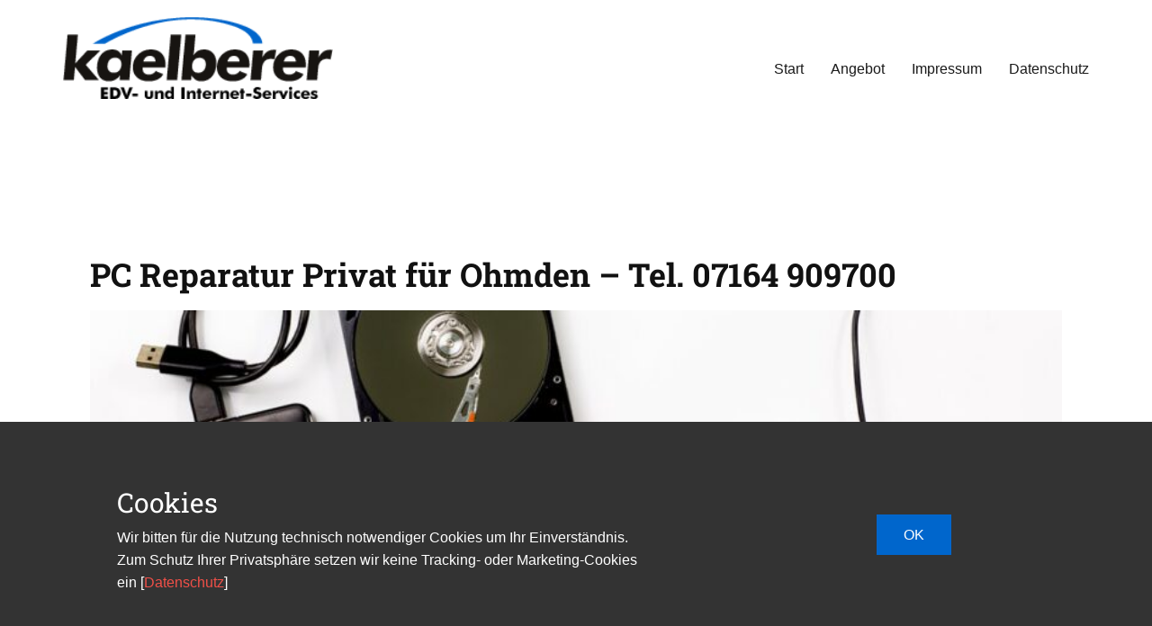

--- FILE ---
content_type: text/html; charset=UTF-8
request_url: https://www.kaelberer-online.de/services/privat/pc-reparatur-privat-ohmden/
body_size: 10329
content:
<!DOCTYPE html>
<html lang="de" class="no-js" style="font-size:16px">
<head>
    <meta charset="UTF-8">
    <meta name="viewport" content="width=device-width, initial-scale=1">
        <link rel="profile" href="http://gmpg.org/xfn/11">
            <script>(function(html){html.className = html.className.replace(/\bno-js\b/,'js')})(document.documentElement);</script>
<title>PC Reparatur Privat für Ohmden &#8211; Tel. 07164 909700 &#8211; services@kaelberer-online.de</title>
<meta name='robots' content='max-image-preview:large' />
	<style>img:is([sizes="auto" i], [sizes^="auto," i]) { contain-intrinsic-size: 3000px 1500px }</style>
	<link rel="alternate" type="application/rss+xml" title="services@kaelberer-online.de &raquo; Feed" href="https://www.kaelberer-online.de/services/feed/" />
<link rel="alternate" type="application/rss+xml" title="services@kaelberer-online.de &raquo; Kommentar-Feed" href="https://www.kaelberer-online.de/services/comments/feed/" />
    <meta property="og:title" content="PC Reparatur Privat für Ohmden - Tel. 07164 909700"/>
    <meta property="og:type" content="article"/>
    <meta property="og:url" content="https://www.kaelberer-online.de/services/privat/pc-reparatur-privat-ohmden/"/>
    <meta property="og:site_name" content="services@kaelberer-online.de"/>
    <meta property="og:description" content="Ihr EDV-Profi aus der Nähe: kaelberer services - unser Betrieb ist nur circa 1.2 Kilometer von Ihnen weg.Bei unserer Unternehmung ist Ihre Rechner-Fehlerbeseitigung in den allerbesten Händen! Darüber hinaus führen wir zuverlässig IT-Wartungen inklusive Virenentfernung an Ihrem PC durch. Unter Umständen brauchen Sie fachgemäße Kaufberatung, Datensicherung sowie Heimcomputer-Aufrüstung? Dann sind wir der perfekte"/>

<meta property="og:image" content="https://www.kaelberer-online.de/services/wp-content/uploads/2022/02/pc-reparatur-privat-ohmden.jpg">
<meta property="og:image:width" content="1080">
<meta property="og:image:height" content="300">
<script type="application/ld+json">{"@context":"http:\/\/schema.org","@type":"Organization","name":"services@kaelberer-online.de","sameAs":[],"url":"https:\/\/www.kaelberer-online.de\/services\/","logo":"https:\/\/www.kaelberer-online.de\/services\/wp-content\/themes\/kaelbererservices\/images\/kaelberer-logo1.png"}</script>
<script type="application/ld+json">{"@context":"http:\/\/schema.org","@type":"Article","mainEntityOfPage":{"@type":"WebPage","@id":"https:\/\/www.kaelberer-online.de\/services\/privat\/pc-reparatur-privat-ohmden\/"},"headline":"PC Reparatur Privat f\u00fcr Ohmden - Tel. 07164 909700","datePublished":"2022-03-17T13:48:30+0000","dateModified":"2022-03-17T13:48:30+0000","author":{"@type":"Person","name":"Ralf K\u00e4lberer"},"description":"Ihr EDV-Profi aus der N\u00e4he: kaelberer services - unser Betrieb ist nur circa 1.2 Kilometer von Ihnen weg.Bei unserer Unternehmung ist Ihre Rechner-Fehlerbeseitigung in den allerbesten H\u00e4nden! Dar\u00fcber hinaus f\u00fchren wir zuverl\u00e4ssig IT-Wartungen inklusive Virenentfernung an Ihrem PC durch. Unter Umst\u00e4nden brauchen Sie fachgem\u00e4\u00dfe Kaufberatung, Datensicherung sowie Heimcomputer-Aufr\u00fcstung? Dann sind wir der perfekte","image":{"@type":"ImageObject","url":"https:\/\/www.kaelberer-online.de\/services\/wp-content\/uploads\/2022\/02\/pc-reparatur-privat-ohmden.jpg","width":1080,"height":300},"publisher":{"@type":"Organization","name":"services@kaelberer-online.de","logo":{"@type":"ImageObject","url":"https:\/\/www.kaelberer-online.de\/services\/wp-content\/themes\/kaelbererservices\/images\/kaelberer-logo1.png","width":251,"height":76}}}</script>
<meta name="theme-color" content="#f15048">
<script type="text/javascript">
/* <![CDATA[ */
window._wpemojiSettings = {"baseUrl":"https:\/\/s.w.org\/images\/core\/emoji\/15.1.0\/72x72\/","ext":".png","svgUrl":"https:\/\/s.w.org\/images\/core\/emoji\/15.1.0\/svg\/","svgExt":".svg","source":{"concatemoji":"https:\/\/www.kaelberer-online.de\/services\/wp-includes\/js\/wp-emoji-release.min.js?ver=6.8.1"}};
/*! This file is auto-generated */
!function(i,n){var o,s,e;function c(e){try{var t={supportTests:e,timestamp:(new Date).valueOf()};sessionStorage.setItem(o,JSON.stringify(t))}catch(e){}}function p(e,t,n){e.clearRect(0,0,e.canvas.width,e.canvas.height),e.fillText(t,0,0);var t=new Uint32Array(e.getImageData(0,0,e.canvas.width,e.canvas.height).data),r=(e.clearRect(0,0,e.canvas.width,e.canvas.height),e.fillText(n,0,0),new Uint32Array(e.getImageData(0,0,e.canvas.width,e.canvas.height).data));return t.every(function(e,t){return e===r[t]})}function u(e,t,n){switch(t){case"flag":return n(e,"\ud83c\udff3\ufe0f\u200d\u26a7\ufe0f","\ud83c\udff3\ufe0f\u200b\u26a7\ufe0f")?!1:!n(e,"\ud83c\uddfa\ud83c\uddf3","\ud83c\uddfa\u200b\ud83c\uddf3")&&!n(e,"\ud83c\udff4\udb40\udc67\udb40\udc62\udb40\udc65\udb40\udc6e\udb40\udc67\udb40\udc7f","\ud83c\udff4\u200b\udb40\udc67\u200b\udb40\udc62\u200b\udb40\udc65\u200b\udb40\udc6e\u200b\udb40\udc67\u200b\udb40\udc7f");case"emoji":return!n(e,"\ud83d\udc26\u200d\ud83d\udd25","\ud83d\udc26\u200b\ud83d\udd25")}return!1}function f(e,t,n){var r="undefined"!=typeof WorkerGlobalScope&&self instanceof WorkerGlobalScope?new OffscreenCanvas(300,150):i.createElement("canvas"),a=r.getContext("2d",{willReadFrequently:!0}),o=(a.textBaseline="top",a.font="600 32px Arial",{});return e.forEach(function(e){o[e]=t(a,e,n)}),o}function t(e){var t=i.createElement("script");t.src=e,t.defer=!0,i.head.appendChild(t)}"undefined"!=typeof Promise&&(o="wpEmojiSettingsSupports",s=["flag","emoji"],n.supports={everything:!0,everythingExceptFlag:!0},e=new Promise(function(e){i.addEventListener("DOMContentLoaded",e,{once:!0})}),new Promise(function(t){var n=function(){try{var e=JSON.parse(sessionStorage.getItem(o));if("object"==typeof e&&"number"==typeof e.timestamp&&(new Date).valueOf()<e.timestamp+604800&&"object"==typeof e.supportTests)return e.supportTests}catch(e){}return null}();if(!n){if("undefined"!=typeof Worker&&"undefined"!=typeof OffscreenCanvas&&"undefined"!=typeof URL&&URL.createObjectURL&&"undefined"!=typeof Blob)try{var e="postMessage("+f.toString()+"("+[JSON.stringify(s),u.toString(),p.toString()].join(",")+"));",r=new Blob([e],{type:"text/javascript"}),a=new Worker(URL.createObjectURL(r),{name:"wpTestEmojiSupports"});return void(a.onmessage=function(e){c(n=e.data),a.terminate(),t(n)})}catch(e){}c(n=f(s,u,p))}t(n)}).then(function(e){for(var t in e)n.supports[t]=e[t],n.supports.everything=n.supports.everything&&n.supports[t],"flag"!==t&&(n.supports.everythingExceptFlag=n.supports.everythingExceptFlag&&n.supports[t]);n.supports.everythingExceptFlag=n.supports.everythingExceptFlag&&!n.supports.flag,n.DOMReady=!1,n.readyCallback=function(){n.DOMReady=!0}}).then(function(){return e}).then(function(){var e;n.supports.everything||(n.readyCallback(),(e=n.source||{}).concatemoji?t(e.concatemoji):e.wpemoji&&e.twemoji&&(t(e.twemoji),t(e.wpemoji)))}))}((window,document),window._wpemojiSettings);
/* ]]> */
</script>
<style id='wp-emoji-styles-inline-css' type='text/css'>

	img.wp-smiley, img.emoji {
		display: inline !important;
		border: none !important;
		box-shadow: none !important;
		height: 1em !important;
		width: 1em !important;
		margin: 0 0.07em !important;
		vertical-align: -0.1em !important;
		background: none !important;
		padding: 0 !important;
	}
</style>
<link rel='stylesheet' id='wp-block-library-css' href='https://www.kaelberer-online.de/services/wp-includes/css/dist/block-library/style.min.css?ver=6.8.1' type='text/css' media='all' />
<style id='classic-theme-styles-inline-css' type='text/css'>
/*! This file is auto-generated */
.wp-block-button__link{color:#fff;background-color:#32373c;border-radius:9999px;box-shadow:none;text-decoration:none;padding:calc(.667em + 2px) calc(1.333em + 2px);font-size:1.125em}.wp-block-file__button{background:#32373c;color:#fff;text-decoration:none}
</style>
<style id='global-styles-inline-css' type='text/css'>
:root{--wp--preset--aspect-ratio--square: 1;--wp--preset--aspect-ratio--4-3: 4/3;--wp--preset--aspect-ratio--3-4: 3/4;--wp--preset--aspect-ratio--3-2: 3/2;--wp--preset--aspect-ratio--2-3: 2/3;--wp--preset--aspect-ratio--16-9: 16/9;--wp--preset--aspect-ratio--9-16: 9/16;--wp--preset--color--black: #000000;--wp--preset--color--cyan-bluish-gray: #abb8c3;--wp--preset--color--white: #ffffff;--wp--preset--color--pale-pink: #f78da7;--wp--preset--color--vivid-red: #cf2e2e;--wp--preset--color--luminous-vivid-orange: #ff6900;--wp--preset--color--luminous-vivid-amber: #fcb900;--wp--preset--color--light-green-cyan: #7bdcb5;--wp--preset--color--vivid-green-cyan: #00d084;--wp--preset--color--pale-cyan-blue: #8ed1fc;--wp--preset--color--vivid-cyan-blue: #0693e3;--wp--preset--color--vivid-purple: #9b51e0;--wp--preset--gradient--vivid-cyan-blue-to-vivid-purple: linear-gradient(135deg,rgba(6,147,227,1) 0%,rgb(155,81,224) 100%);--wp--preset--gradient--light-green-cyan-to-vivid-green-cyan: linear-gradient(135deg,rgb(122,220,180) 0%,rgb(0,208,130) 100%);--wp--preset--gradient--luminous-vivid-amber-to-luminous-vivid-orange: linear-gradient(135deg,rgba(252,185,0,1) 0%,rgba(255,105,0,1) 100%);--wp--preset--gradient--luminous-vivid-orange-to-vivid-red: linear-gradient(135deg,rgba(255,105,0,1) 0%,rgb(207,46,46) 100%);--wp--preset--gradient--very-light-gray-to-cyan-bluish-gray: linear-gradient(135deg,rgb(238,238,238) 0%,rgb(169,184,195) 100%);--wp--preset--gradient--cool-to-warm-spectrum: linear-gradient(135deg,rgb(74,234,220) 0%,rgb(151,120,209) 20%,rgb(207,42,186) 40%,rgb(238,44,130) 60%,rgb(251,105,98) 80%,rgb(254,248,76) 100%);--wp--preset--gradient--blush-light-purple: linear-gradient(135deg,rgb(255,206,236) 0%,rgb(152,150,240) 100%);--wp--preset--gradient--blush-bordeaux: linear-gradient(135deg,rgb(254,205,165) 0%,rgb(254,45,45) 50%,rgb(107,0,62) 100%);--wp--preset--gradient--luminous-dusk: linear-gradient(135deg,rgb(255,203,112) 0%,rgb(199,81,192) 50%,rgb(65,88,208) 100%);--wp--preset--gradient--pale-ocean: linear-gradient(135deg,rgb(255,245,203) 0%,rgb(182,227,212) 50%,rgb(51,167,181) 100%);--wp--preset--gradient--electric-grass: linear-gradient(135deg,rgb(202,248,128) 0%,rgb(113,206,126) 100%);--wp--preset--gradient--midnight: linear-gradient(135deg,rgb(2,3,129) 0%,rgb(40,116,252) 100%);--wp--preset--font-size--small: 13px;--wp--preset--font-size--medium: 20px;--wp--preset--font-size--large: 36px;--wp--preset--font-size--x-large: 42px;--wp--preset--spacing--20: 0.44rem;--wp--preset--spacing--30: 0.67rem;--wp--preset--spacing--40: 1rem;--wp--preset--spacing--50: 1.5rem;--wp--preset--spacing--60: 2.25rem;--wp--preset--spacing--70: 3.38rem;--wp--preset--spacing--80: 5.06rem;--wp--preset--shadow--natural: 6px 6px 9px rgba(0, 0, 0, 0.2);--wp--preset--shadow--deep: 12px 12px 50px rgba(0, 0, 0, 0.4);--wp--preset--shadow--sharp: 6px 6px 0px rgba(0, 0, 0, 0.2);--wp--preset--shadow--outlined: 6px 6px 0px -3px rgba(255, 255, 255, 1), 6px 6px rgba(0, 0, 0, 1);--wp--preset--shadow--crisp: 6px 6px 0px rgba(0, 0, 0, 1);}:where(.is-layout-flex){gap: 0.5em;}:where(.is-layout-grid){gap: 0.5em;}body .is-layout-flex{display: flex;}.is-layout-flex{flex-wrap: wrap;align-items: center;}.is-layout-flex > :is(*, div){margin: 0;}body .is-layout-grid{display: grid;}.is-layout-grid > :is(*, div){margin: 0;}:where(.wp-block-columns.is-layout-flex){gap: 2em;}:where(.wp-block-columns.is-layout-grid){gap: 2em;}:where(.wp-block-post-template.is-layout-flex){gap: 1.25em;}:where(.wp-block-post-template.is-layout-grid){gap: 1.25em;}.has-black-color{color: var(--wp--preset--color--black) !important;}.has-cyan-bluish-gray-color{color: var(--wp--preset--color--cyan-bluish-gray) !important;}.has-white-color{color: var(--wp--preset--color--white) !important;}.has-pale-pink-color{color: var(--wp--preset--color--pale-pink) !important;}.has-vivid-red-color{color: var(--wp--preset--color--vivid-red) !important;}.has-luminous-vivid-orange-color{color: var(--wp--preset--color--luminous-vivid-orange) !important;}.has-luminous-vivid-amber-color{color: var(--wp--preset--color--luminous-vivid-amber) !important;}.has-light-green-cyan-color{color: var(--wp--preset--color--light-green-cyan) !important;}.has-vivid-green-cyan-color{color: var(--wp--preset--color--vivid-green-cyan) !important;}.has-pale-cyan-blue-color{color: var(--wp--preset--color--pale-cyan-blue) !important;}.has-vivid-cyan-blue-color{color: var(--wp--preset--color--vivid-cyan-blue) !important;}.has-vivid-purple-color{color: var(--wp--preset--color--vivid-purple) !important;}.has-black-background-color{background-color: var(--wp--preset--color--black) !important;}.has-cyan-bluish-gray-background-color{background-color: var(--wp--preset--color--cyan-bluish-gray) !important;}.has-white-background-color{background-color: var(--wp--preset--color--white) !important;}.has-pale-pink-background-color{background-color: var(--wp--preset--color--pale-pink) !important;}.has-vivid-red-background-color{background-color: var(--wp--preset--color--vivid-red) !important;}.has-luminous-vivid-orange-background-color{background-color: var(--wp--preset--color--luminous-vivid-orange) !important;}.has-luminous-vivid-amber-background-color{background-color: var(--wp--preset--color--luminous-vivid-amber) !important;}.has-light-green-cyan-background-color{background-color: var(--wp--preset--color--light-green-cyan) !important;}.has-vivid-green-cyan-background-color{background-color: var(--wp--preset--color--vivid-green-cyan) !important;}.has-pale-cyan-blue-background-color{background-color: var(--wp--preset--color--pale-cyan-blue) !important;}.has-vivid-cyan-blue-background-color{background-color: var(--wp--preset--color--vivid-cyan-blue) !important;}.has-vivid-purple-background-color{background-color: var(--wp--preset--color--vivid-purple) !important;}.has-black-border-color{border-color: var(--wp--preset--color--black) !important;}.has-cyan-bluish-gray-border-color{border-color: var(--wp--preset--color--cyan-bluish-gray) !important;}.has-white-border-color{border-color: var(--wp--preset--color--white) !important;}.has-pale-pink-border-color{border-color: var(--wp--preset--color--pale-pink) !important;}.has-vivid-red-border-color{border-color: var(--wp--preset--color--vivid-red) !important;}.has-luminous-vivid-orange-border-color{border-color: var(--wp--preset--color--luminous-vivid-orange) !important;}.has-luminous-vivid-amber-border-color{border-color: var(--wp--preset--color--luminous-vivid-amber) !important;}.has-light-green-cyan-border-color{border-color: var(--wp--preset--color--light-green-cyan) !important;}.has-vivid-green-cyan-border-color{border-color: var(--wp--preset--color--vivid-green-cyan) !important;}.has-pale-cyan-blue-border-color{border-color: var(--wp--preset--color--pale-cyan-blue) !important;}.has-vivid-cyan-blue-border-color{border-color: var(--wp--preset--color--vivid-cyan-blue) !important;}.has-vivid-purple-border-color{border-color: var(--wp--preset--color--vivid-purple) !important;}.has-vivid-cyan-blue-to-vivid-purple-gradient-background{background: var(--wp--preset--gradient--vivid-cyan-blue-to-vivid-purple) !important;}.has-light-green-cyan-to-vivid-green-cyan-gradient-background{background: var(--wp--preset--gradient--light-green-cyan-to-vivid-green-cyan) !important;}.has-luminous-vivid-amber-to-luminous-vivid-orange-gradient-background{background: var(--wp--preset--gradient--luminous-vivid-amber-to-luminous-vivid-orange) !important;}.has-luminous-vivid-orange-to-vivid-red-gradient-background{background: var(--wp--preset--gradient--luminous-vivid-orange-to-vivid-red) !important;}.has-very-light-gray-to-cyan-bluish-gray-gradient-background{background: var(--wp--preset--gradient--very-light-gray-to-cyan-bluish-gray) !important;}.has-cool-to-warm-spectrum-gradient-background{background: var(--wp--preset--gradient--cool-to-warm-spectrum) !important;}.has-blush-light-purple-gradient-background{background: var(--wp--preset--gradient--blush-light-purple) !important;}.has-blush-bordeaux-gradient-background{background: var(--wp--preset--gradient--blush-bordeaux) !important;}.has-luminous-dusk-gradient-background{background: var(--wp--preset--gradient--luminous-dusk) !important;}.has-pale-ocean-gradient-background{background: var(--wp--preset--gradient--pale-ocean) !important;}.has-electric-grass-gradient-background{background: var(--wp--preset--gradient--electric-grass) !important;}.has-midnight-gradient-background{background: var(--wp--preset--gradient--midnight) !important;}.has-small-font-size{font-size: var(--wp--preset--font-size--small) !important;}.has-medium-font-size{font-size: var(--wp--preset--font-size--medium) !important;}.has-large-font-size{font-size: var(--wp--preset--font-size--large) !important;}.has-x-large-font-size{font-size: var(--wp--preset--font-size--x-large) !important;}
:where(.wp-block-post-template.is-layout-flex){gap: 1.25em;}:where(.wp-block-post-template.is-layout-grid){gap: 1.25em;}
:where(.wp-block-columns.is-layout-flex){gap: 2em;}:where(.wp-block-columns.is-layout-grid){gap: 2em;}
:root :where(.wp-block-pullquote){font-size: 1.5em;line-height: 1.6;}
</style>
<link rel='stylesheet' id='arpw-style-css' href='https://www.kaelberer-online.de/services/wp-content/plugins/advanced-random-posts-widget/assets/css/arpw-frontend.css?ver=6.8.1' type='text/css' media='all' />
<link rel='stylesheet' id='theme-style-css' href='https://www.kaelberer-online.de/services/wp-content/themes/kaelbererservices/style.css?ver=2.0' type='text/css' media='all' />
<link rel='stylesheet' id='theme-media-css' href='https://www.kaelberer-online.de/services/wp-content/themes/kaelbererservices/css/media.css?ver=2.0' type='text/css' media='all' />
<script type="text/javascript" src="https://www.kaelberer-online.de/services/wp-includes/js/jquery/jquery.min.js?ver=3.7.1" id="jquery-core-js"></script>
<script type="text/javascript" src="https://www.kaelberer-online.de/services/wp-includes/js/jquery/jquery-migrate.min.js?ver=3.4.1" id="jquery-migrate-js"></script>
<script type="text/javascript" src="https://www.kaelberer-online.de/services/wp-content/themes/kaelbererservices/js/script.js?ver=2.0" id="theme-script-js"></script>
<link rel="https://api.w.org/" href="https://www.kaelberer-online.de/services/wp-json/" /><link rel="alternate" title="JSON" type="application/json" href="https://www.kaelberer-online.de/services/wp-json/wp/v2/pages/887" /><link rel="EditURI" type="application/rsd+xml" title="RSD" href="https://www.kaelberer-online.de/services/xmlrpc.php?rsd" />
<meta name="generator" content="WordPress 6.8.1" />
<link rel="canonical" href="https://www.kaelberer-online.de/services/privat/pc-reparatur-privat-ohmden/" />
<link rel='shortlink' href='https://www.kaelberer-online.de/services/?p=887' />
<link rel="alternate" title="oEmbed (JSON)" type="application/json+oembed" href="https://www.kaelberer-online.de/services/wp-json/oembed/1.0/embed?url=https%3A%2F%2Fwww.kaelberer-online.de%2Fservices%2Fprivat%2Fpc-reparatur-privat-ohmden%2F" />
<link rel="alternate" title="oEmbed (XML)" type="text/xml+oembed" href="https://www.kaelberer-online.de/services/wp-json/oembed/1.0/embed?url=https%3A%2F%2Fwww.kaelberer-online.de%2Fservices%2Fprivat%2Fpc-reparatur-privat-ohmden%2F&#038;format=xml" />
<style>
</style>
<meta name="description" content="Hardware, Software, Netzwerk, E-Mail, Datensicherung, Monitoring, Websites, Onlineshops, BigBlueButton, Moodle">
<meta name="keywords" content="IT-Services vor Ort, Fernwartung oder Telefonsupport zu vielen Themen in der IT wie z.B. Hardware, Software, Netzwerk, E-Mail, Datensicherung, Monitoring, Websites, Onlineshops, BigBlueButton, Moodle u.v.a.m">
<!-- header styles -->

<link rel="stylesheet" href="https://www.kaelberer-online.de/services/wp-content/themes/kaelbererservices/css/fonts.css" media="screen" type="text/css" />
   
<style>.u-header {
  background-image: none;
}
.u-header .u-sheet-1 {
  min-height: 196px;
}
.u-header .u-image-1 {
  width: 300px;
  height: 91px;
  margin: 19px auto 0 0;
}
.u-header .u-logo-image-1 {
  width: 100%;
  height: 100%;
}
.u-header .u-menu-1 {
  margin: -51px 0 32px auto;
}
.u-header .u-nav-1 {
  font-size: 1rem;
  letter-spacing: 0px;
}
.u-block-924a-32 {
  font-size: 1rem;
  letter-spacing: 0px;
}
.u-header .u-nav-2 {
  font-size: 1rem;
  letter-spacing: 0px;
}
.u-block-924a-33 {
  font-size: 1rem;
  letter-spacing: 0px;
}
@media (max-width: 1199px) {
  .u-header .u-menu-1 {
    width: auto;
  }
}</style>
<!-- post styles -->

<style>.u-section-1 .u-sheet-1 {
  min-height: 816px;
}
.u-section-1 .u-post-details-1 {
  min-height: 696px;
  margin: 60px auto 60px 0;
}
.u-section-1 .u-container-layout-1 {
  padding: 30px;
}
.u-section-1 .u-text-1 {
  font-weight: 700;
  margin: 0;
}
.u-section-1 .u-image-1 {
  height: 300px;
  margin-top: 20px;
  margin-bottom: 0;
  margin-left: 0;
  width: 1080px;
  animation-duration: 1000ms;
}
.u-section-1 .u-text-2 {
  margin: 20px 0 0;
}
@media (max-width: 1199px) {
  .u-section-1 .u-post-details-1 {
    margin-right: initial;
    margin-left: initial;
  }
  .u-section-1 .u-image-1 {
    height: 244px;
    width: 880px;
  }
}
@media (max-width: 991px) {
  .u-section-1 .u-sheet-1 {
    min-height: 738px;
  }
  .u-section-1 .u-post-details-1 {
    margin-top: 21px;
    margin-bottom: 21px;
    margin-right: initial;
    margin-left: initial;
  }
  .u-section-1 .u-image-1 {
    height: 408px;
    width: 660px;
  }
}
@media (max-width: 767px) {
  .u-section-1 .u-sheet-1 {
    min-height: 709px;
  }
  .u-section-1 .u-post-details-1 {
    margin-top: -13px;
    margin-bottom: -13px;
    margin-right: initial;
    margin-left: initial;
  }
  .u-section-1 .u-container-layout-1 {
    padding-left: 10px;
    padding-right: 10px;
  }
  .u-section-1 .u-image-1 {
    height: 379px;
    width: 520px;
  }
}
@media (max-width: 575px) {
  .u-section-1 .u-sheet-1 {
    min-height: 613px;
  }
  .u-section-1 .u-post-details-1 {
    margin-top: -61px;
    margin-bottom: -61px;
    margin-right: initial;
    margin-left: initial;
  }
  .u-section-1 .u-image-1 {
    height: 245px;
    width: 320px;
  }
}
</style>
<!-- footer styles -->

<style>.u-footer {
  background-image: none;
}
.u-footer .u-sheet-1 {
  min-height: 411px;
}
.u-footer .u-text-1 {
  width: 417px;
  margin: 49px auto 0;
}
.u-footer .u-btn-1 {
  background-image: none;
  padding: 0;
}
.u-footer .u-btn-2 {
  background-image: none;
  padding: 0;
}
.u-footer .u-btn-3 {
  background-image: none;
  padding: 0;
}
.u-footer .u-btn-4 {
  background-image: none;
  padding: 0;
}
.u-footer .u-position-1 {
  min-height: 250px;
  margin-bottom: 60px;
  margin-top: 28px;
}
.u-footer .u-text-2 {
  font-size: 1.125rem;
  line-height: 2;
  font-weight: 700;
}
.u-footer .u-text-3 {
  font-size: 0.875rem;
  line-height: 2;
}
@media (max-width: 1199px) {
  .u-footer .u-position-1 {
    height: auto;
  }
}
@media (max-width: 575px) {
  .u-footer .u-text-1 {
    width: 340px;
  }
}</style>
<script>
    if (!document.querySelector("meta[name='viewport")) {
        var vpMeta = document.createElement('meta');
        vpMeta.name = "viewport";
        vpMeta.content = "width=device-width, initial-scale=1.0";
        document.getElementsByTagName('head')[0].appendChild(vpMeta);
    }
</script>    
    
    
</head>

<body class="wp-singular page-template-default page page-id-887 page-child parent-pageid-486 wp-theme-kaelbererservices no-sidebar u-body"style="" >
<div id="page" class="site">
    <a class="skip-link screen-reader-text" href="#content">Skip to content</a>
        <header class="u-clearfix u-header u-sticky u-white u-header" id="sec-61a4">
  <div class="u-clearfix u-sheet u-sheet-1">
    <a href="/" class="u-image u-logo u-image-1 custom-logo-link" data-image-width="251" data-image-height="76" title="besticken.herrenhemden.de">
      <img src="https://www.kaelberer-online.de/services/wp-content/themes/kaelbererservices/images/kaelberer-logo1.png" class="u-logo-image u-logo-image-1" data-image-width="300">
    </a>
    <nav class="u-menu u-menu-dropdown u-menu-1" data-responsive-from="MD">
      <div class="menu-collapse" style="font-size: 1rem; letter-spacing: 0px;">
        <a class="u-button-style u-custom-left-right-menu-spacing u-custom-padding-bottom u-custom-top-bottom-menu-spacing u-nav-link u-text-active-palette-1-base u-text-hover-palette-2-base" href="#">
          <svg><use xmlns:xlink="http://www.w3.org/1999/xlink" xlink:href="#menu-hamburger"></use></svg>
          <svg version="1.1" xmlns="http://www.w3.org/2000/svg" xmlns:xlink="http://www.w3.org/1999/xlink"><defs><symbol id="menu-hamburger" viewBox="0 0 16 16" style="width: 16px; height: 16px;"><rect y="1" width="16" height="2"></rect><rect y="7" width="16" height="2"></rect><rect y="13" width="16" height="2"></rect>
</symbol>
</defs></svg>
        </a>
      </div>
      <div class="u-custom-menu u-nav-container">
        <ul id="menu-menu-1" class="u-nav u-spacing-30 u-unstyled u-nav-1"><li id="menu-item-46" class="menu-item menu-item-type-post_type menu-item-object-page menu-item-home menu-item-46 u-nav-item"><a href="https://www.kaelberer-online.de/services/" class="u-border-2 u-border-active-palette-1-base u-border-hover-palette-1-base u-border-no-left u-border-no-right u-border-no-top u-button-style u-nav-link u-text-active-palette-1-base u-text-grey-90 u-text-hover-grey-90" style="padding: 10px 0px;">Start</a></li><li id="menu-item-47" class="menu-item menu-item-type-post_type menu-item-object-page menu-item-47 u-nav-item"><a href="https://www.kaelberer-online.de/services/angebot/" class="u-border-2 u-border-active-palette-1-base u-border-hover-palette-1-base u-border-no-left u-border-no-right u-border-no-top u-button-style u-nav-link u-text-active-palette-1-base u-text-grey-90 u-text-hover-grey-90" style="padding: 10px 0px;">Angebot</a></li><li id="menu-item-48" class="menu-item menu-item-type-custom menu-item-object-custom menu-item-48 u-nav-item"><a href="https://kaelberer-online.de/impressum/" class="u-border-2 u-border-active-palette-1-base u-border-hover-palette-1-base u-border-no-left u-border-no-right u-border-no-top u-button-style u-nav-link u-text-active-palette-1-base u-text-grey-90 u-text-hover-grey-90" style="padding: 10px 0px;">Impressum</a></li><li id="menu-item-49" class="menu-item menu-item-type-custom menu-item-object-custom menu-item-49 u-nav-item"><a href="https://kaelberer-online.de/datenschutz/" class="u-border-2 u-border-active-palette-1-base u-border-hover-palette-1-base u-border-no-left u-border-no-right u-border-no-top u-button-style u-nav-link u-text-active-palette-1-base u-text-grey-90 u-text-hover-grey-90" style="padding: 10px 0px;">Datenschutz</a></li>
</ul>
      </div>
      <div class="u-custom-menu u-nav-container-collapse">
        <div class="u-black u-container-style u-inner-container-layout u-opacity u-opacity-95 u-sidenav">
          <div class="u-inner-container-layout u-sidenav-overflow">
            <div class="u-menu-close"></div>
            <ul id="menu-menu-2" class="u-align-center u-nav u-popupmenu-items u-unstyled u-nav-2"><li class="menu-item menu-item-type-post_type menu-item-object-page menu-item-home menu-item-46 u-nav-item"><a href="https://www.kaelberer-online.de/services/" class="u-button-style u-nav-link" style="padding: 10px 0px;">Start</a></li><li class="menu-item menu-item-type-post_type menu-item-object-page menu-item-47 u-nav-item"><a href="https://www.kaelberer-online.de/services/angebot/" class="u-button-style u-nav-link" style="padding: 10px 0px;">Angebot</a></li><li class="menu-item menu-item-type-custom menu-item-object-custom menu-item-48 u-nav-item"><a href="https://kaelberer-online.de/impressum/" class="u-button-style u-nav-link" style="padding: 10px 0px;">Impressum</a></li><li class="menu-item menu-item-type-custom menu-item-object-custom menu-item-49 u-nav-item"><a href="https://kaelberer-online.de/datenschutz/" class="u-button-style u-nav-link" style="padding: 10px 0px;">Datenschutz</a></li>
</ul>
          </div>
        </div>
        <div class="u-black u-menu-overlay u-opacity u-opacity-70"></div>
      </div>
    </nav>  </div>
</header>
    
        <div id="content">
<div class="u-page-root"><section class="u-align-center u-clearfix u-section-1" id="sec-b850">
  <div class="u-clearfix u-sheet u-valign-middle u-sheet-1"><!--post_details--><!--post_details_options_json--><!--{"source":""}--><!--/post_details_options_json--><!--blog_post-->
    <div class="u-align-left u-container-style u-expanded-width u-post-details u-post-details-1">
      <div class="u-container-layout u-valign-top u-container-layout-1"><!--blog_post_header-->
        <h2 class="u-blog-control u-text u-text-1">
          PC Reparatur Privat für Ohmden &#8211; Tel. 07164 909700        </h2><!--/blog_post_header--><!--blog_post_image-->
        <img width="1080" height="300" src="https://www.kaelberer-online.de/services/wp-content/uploads/2022/02/pc-reparatur-privat-ohmden.jpg" class="u-blog-control u-image u-image-default u-preserve-proportions u-image-1 wp-post-image" alt="" decoding="async" fetchpriority="high" srcset="https://www.kaelberer-online.de/services/wp-content/uploads/2022/02/pc-reparatur-privat-ohmden.jpg 1080w, https://www.kaelberer-online.de/services/wp-content/uploads/2022/02/pc-reparatur-privat-ohmden-800x222.jpg 800w, https://www.kaelberer-online.de/services/wp-content/uploads/2022/02/pc-reparatur-privat-ohmden-300x83.jpg 300w, https://www.kaelberer-online.de/services/wp-content/uploads/2022/02/pc-reparatur-privat-ohmden-1024x284.jpg 1024w, https://www.kaelberer-online.de/services/wp-content/uploads/2022/02/pc-reparatur-privat-ohmden-768x213.jpg 768w" sizes="(max-width: 709px) 85vw, (max-width: 909px) 67vw, (max-width: 1362px) 62vw, 840px" /><!--/blog_post_image--><!--blog_post_content-->
        <div class="u-blog-control u-post-content u-text u-text-2"><h2>Ihr EDV-Profi aus der Nähe: <span style="color: #4F81BD;"><strong>kaelberer services</strong></span> &#8211; unser Betrieb ist nur circa 1.2 Kilometer von Ihnen weg.</h2>
<p>Bei unserer Unternehmung ist Ihre Rechner-Fehlerbeseitigung in den allerbesten Händen! Darüber hinaus führen wir zuverlässig IT-Wartungen inklusive Virenentfernung an Ihrem PC durch. Unter Umständen brauchen Sie fachgemäße Kaufberatung, Datensicherung sowie Heimcomputer-Aufrüstung? Dann sind wir der perfekte Partner!</p>
<h2>Wir von <span style="color: #4F81BD;"><strong>kaelberer services</strong></span> in Zell u. A. legen besonderen Wert auf persönlichen PC-Service für unsere Privatkunden.</h2>
<p>Nehmen Sie mit uns Kontakt auf unter Telefon 07164 909700 und fordern Sie unsere PC-Unterstützung an. Dieses Angebot gilt sowohl in unseren Räumlichkeiten als auch via Fernwartung oder vor Ort bei Ihnen in Ohmden. Wir sind Ihre fachkundige Heimcomputer- Betreuung Ihr EDV-Fachmann</p>
<h3>Unsere Serviceleistungen auf einen Blick:</h3>
<ul>
<li>Reparatur und Reparatur von Computern, Laptops</li>
<li><span style="color: #4F81BD;"><strong>kaelberer services</strong></span> steht Ihnen in jeder Situation rund um Personal Computer sowie Notebook mit bestem Know How zur Seite.</li>
<li>Kompetente Abwicklung rund um Personalcomputer und Datensicherung</li>
<li>Virenentfernung, Virenschutz wie auch professionelle Datensicherung</li>
<li>Es kommt öfter vor, als gedacht: ein unachtsamer Moment – falsche Taste gedrückt und Daten sind gelöscht.</li>
<li>Aufrüstung von Personal Computer sowie Laptop</li>
</ul>
<p><strong><span style="color: #FF0000;">Weitere Leistungen auf Anfrage Telefon: 07164 909700</span></strong></p>
<h2>Inbetriebnahme von Komponennten oder Software</h2>
<p>In unserer schnelllebigen Umgebung gibt es dauerhaft Änderungen. Die Anschaffung eines neuen PCs, Druckers, Scanners oder einer Fritz box kann für den Laien sehr fordernd sein. Sie haben weder Zeit noch Wissen, wie neue Softwareprogramme genutzt werden? Dann unterstützen wir Sie natürlich dabei. Selbstverständlich zählt die Geräte- wie auch Softwareinstallation zu unseren Aufgaben.</p>
<p>Personalcomputer wie auch Notebook-Aufrüstung – verlässlich und kompetent von kaelberer services.</p>
<p>Technik steht nie still. Damit Sie generell auf dem aktuellen Stand mit Ihrem Rechner sind, müsste ab und zu eine fachmännische Aufrüstung vorgenommen werden. Die Hardware-Aufrüstung ist bei uns in professioneller Hand.</p>
<h2>Wenn der Rechner einmal defekt ist</h2>
<p>Wenn Ihr PC nicht mehr richtig funktioniert und das Handy oder Notebook kaputt ist, dann wenden Sie sich vertrauensvoll an kaelberer-services.</p>
<p>Rund um Service für jegliche Personalcomputer, egal welche Marke.</p>
<p>Umfassende Service-Leistungen, die Ihren Computer und Notebook betreffen, übernimmt unser Fachbetrieb mit viel Gewissenhaftigkeit. Unsere Firm ist Ihr routinierter Profi für Services in Ohmden. Hierbei ist unser Angebot besonders weit gefächert. Im Übrigen offerieren wir neben Personalcomputer-Reparatur auch viele IT-Dienstleistungen wie Backup, Softwareinstallation und Schulungen.</p>
<h2>Heimcomputer-Support für Private Kunden</h2>
<p>Die Wünsche von Privaten Kunden benötigen häufig maßgeschneiderte Lösungen. Unsere Techniker von kaelberer-services sind darauf eingestellt. Ihren alten Laptop müssen Sie nicht zum Altstoffsammelzentrum verfrachten, eventuell benötigt er lediglich eine Runderneuerung und eine moderne SSD-Festplatte. Hierbei gibt eine Vielzahl von Chancen, Nachhaltigkeit ins Spiel zu bringen.</p>
<p><strong><cite>PC-Service im privaten Rahmen: <span style="color: #4F81BD;"><strong>kaelberer services</strong></span> Telefon: 07164 909700 &#8211; | E-Mail: support@kaelberer-online.de</cite></strong></p>
<p>[contact-form-7 id=&#8220;524&#8243; title=&#8220;PC-Reparatur-Privat&#8220;]</p>
</div><!--/blog_post_content-->
      </div>
    </div><!--/blog_post--><!--/post_details-->
  </div>
</section></div>
		</div><!-- #content -->
        <footer class="u-align-center u-clearfix u-footer u-palette-3-base u-footer" id="sec-8c84">
  <div class="u-clearfix u-sheet u-sheet-1">
    <p class="u-small-text u-text u-text-variant u-text-1">
      <a href="https://www.kaelberer-online.de/services/" class="u-active-none u-border-none u-btn u-button-link u-button-style u-hover-none u-none u-text-palette-1-base u-btn-1">Start </a>| <a href="https://www.kaelberer-online.de/services/angebot/" class="u-active-none u-border-none u-btn u-button-link u-button-style u-hover-none u-none u-text-palette-1-base u-btn-2">Angebot</a> | <a href="https://kaelberer-online.de/impressum/" class="u-active-none u-border-none u-btn u-button-link u-button-style u-hover-none u-none u-text-palette-1-base u-btn-3">Impressum</a> | <a href="https://kaelberer-online.de/datenschutz/" class="u-active-none u-border-none u-btn u-button-link u-button-style u-hover-none u-none u-text-palette-1-base u-btn-4">Datenschutz</a>
    </p><!--position-->
     <div data-position="Primary Widget Area" class="u-expanded-width u-position u-position-1"><!--block-->
                      <div class="u-block">
        <div class="u-block-container u-clearfix"><!--block_header-->
          <h5 class="u-block-header u-text u-text-2">Weitere Seiten&#8230;</h5><!--/block_header--><!--block_content-->
          <div class="u-block-content u-text u-text-3"><div class="arpw-random-page "><ul class="arpw-ul"><li class="arpw-li arpw-clearfix"><a class="arpw-title" href="https://www.kaelberer-online.de/services/privat/pc-reparatur-privat-aichelberg/" rel="bookmark">PC Reparatur Privat für Aichelberg &#8211; Tel. 07164 909700</a></li><li class="arpw-li arpw-clearfix"><a class="arpw-title" href="https://www.kaelberer-online.de/services/telefonanlagen/firmentelefonanlage-3cx/" rel="bookmark">FIRMENTELEFONANLAGE 3CX Angebot Tel. 07164 90 97 00</a></li><li class="arpw-li arpw-clearfix"><a class="arpw-title" href="https://www.kaelberer-online.de/services/telefonanlagen/telefonanlage-kleine-unternehmen-3cx/" rel="bookmark">TELEFONANLAGE KLEINE UNTERNEHMEN 3CX Support Telefon 07164 90 97 00</a></li></ul></div><!-- Generated by https://wordpress.org/plugins/advanced-random-posts-widget/ --></div><!--/block_content-->
        </div>
      </div>                <div class="u-block">
        <div class="u-block-container u-clearfix"><!--block_header-->
          <h5 class="u-block-header u-text u-text-2">NEWS</h5><!--/block_header--><!--block_content-->
          <div class="u-block-content u-text u-text-3"><div class="arpw-random-post "><ul class="arpw-ul"><li class="arpw-li arpw-clearfix"><a class="arpw-title" href="https://www.kaelberer-online.de/services/so-schuetzt-du-dein-heimnetz-vor-hackern/" rel="bookmark">So schützt du dein Heimnetz vor Hackern</a></li><li class="arpw-li arpw-clearfix"><a class="arpw-title" href="https://www.kaelberer-online.de/services/die-3-besten-methoden-deine-daten-daheim-zu-sichern/" rel="bookmark">Die 3 besten Methoden, deine Daten daheim zu sichern</a></li><li class="arpw-li arpw-clearfix"><a class="arpw-title" href="https://www.kaelberer-online.de/services/technik-die-im-haushalt-wirklich-hilft/" rel="bookmark">Technik, die im Haushalt wirklich hilft</a></li><li class="arpw-li arpw-clearfix"><a class="arpw-title" href="https://www.kaelberer-online.de/services/zero-inbox-mit-diesem-trick-bleibt-dein-posteingang-sauber/" rel="bookmark">Zero Inbox? Mit diesem Trick bleibt dein Posteingang sauber</a></li><li class="arpw-li arpw-clearfix"><a class="arpw-title" href="https://www.kaelberer-online.de/services/was-tun-mit-dem-alten-laptop-diese-ideen-lohnen-sich/" rel="bookmark">Was tun mit dem alten Laptop? Diese Ideen lohnen sich</a></li></ul></div><!-- Generated by https://wordpress.org/plugins/advanced-random-posts-widget/ --></div><!--/block_content-->
        </div>
      </div>                <div class="u-block">
        <div class="u-block-container u-clearfix"><!--block_header-->
          <h5 class="u-block-header u-text u-text-2">Block header</h5><!--/block_header--><!--block_content-->
          <div class="u-block-content u-text u-text-3">			<div class="textwidget"><p>Block content. Lorem ipsum dolor sit amet, consectetur adipiscing elit nullam nunc justo sagittis suscipit ultrices.</p>
</div>
		</div><!--/block_content-->
        </div>
      </div><!--/block-->
    </div><!--/position-->
  </div>
</footer>
        
        
        <section class="u-align-center u-clearfix u-cookies-consent u-grey-80 u-cookies-consent" id="sec-fefc">
  <div class="u-clearfix u-sheet u-valign-middle u-sheet-1">
    <div class="u-clearfix u-expanded-width u-layout-wrap u-layout-wrap-1">
      <div class="u-gutter-0 u-layout">
        <div class="u-layout-row">
          <div class="u-container-style u-layout-cell u-left-cell u-size-43-md u-size-43-sm u-size-43-xs u-size-46-lg u-size-46-xl u-layout-cell-1">
            <div class="u-container-layout u-valign-middle u-container-layout-1">
              <h3 class="u-text u-text-1">Cookies</h3>
              <p class="u-text u-text-2">Wir bitten für die Nutzung technisch notwendiger Cookies um Ihr Einverständnis. Zum Schutz Ihrer Privatsphäre setzen wir keine Tracking- oder Marketing-Cookies ein [<a href="https://www.kaelberer-online.de/datenschutz/" class="u-active-none u-border-none u-btn u-button-link u-button-style u-hover-none u-none u-text-palette-1-base u-btn-1">Datenschutz</a>] 
              </p>
            </div>
          </div>
          <div class="u-align-left u-container-style u-layout-cell u-right-cell u-size-14-lg u-size-14-xl u-size-17-md u-size-17-sm u-size-17-xs u-layout-cell-2">
            <div class="u-container-layout u-valign-middle-lg u-valign-middle-md u-valign-middle-xl u-valign-top-sm u-valign-top-xs u-container-layout-2">
              <a href="###" class="u-border-none u-btn u-button-confirm u-button-style u-palette-4-base u-btn-2">OK</a>
            </div>
          </div>
        </div>
      </div>
    </div>
  </div>
  <style>.u-cookies-consent {
  background-image: none;
}

.u-cookies-consent .u-sheet-1 {
  min-height: 212px;
}

.u-cookies-consent .u-layout-wrap-1 {
  margin-top: 30px;
  margin-bottom: 30px;
}

.u-cookies-consent .u-layout-cell-1 {
  min-height: 152px;
}

.u-cookies-consent .u-container-layout-1 {
  padding: 30px 60px;
}

.u-cookies-consent .u-text-1 {
  margin: 12px 558px 0 0;
}

.u-cookies-consent .u-text-2 {
  margin: 8px 158px 0 0;
}

.u-cookies-consent .u-btn-1 {
  background-image: none;
  padding: 0;
}

.u-cookies-consent .u-layout-cell-2 {
  min-height: 152px;
}

.u-cookies-consent .u-container-layout-2 {
  padding: 30px;
}

.u-cookies-consent .u-btn-2 {
  background-image: none;
  border-style: none;
  margin: 0 auto 0 0;
}

@media (max-width: 1199px) {
  .u-cookies-consent .u-sheet-1 {
    min-height: 131px;
  }

  .u-cookies-consent .u-layout-cell-1 {
    min-height: 125px;
  }

  .u-cookies-consent .u-text-1 {
    margin-right: 405px;
  }

  .u-cookies-consent .u-text-2 {
    margin-right: 5px;
  }

  .u-cookies-consent .u-layout-cell-2 {
    min-height: 125px;
  }
}

@media (max-width: 991px) {
  .u-cookies-consent .u-sheet-1 {
    min-height: 106px;
  }

  .u-cookies-consent .u-layout-cell-1 {
    min-height: 100px;
  }

  .u-cookies-consent .u-container-layout-1 {
    padding-left: 30px;
    padding-right: 30px;
  }

  .u-cookies-consent .u-text-1 {
    margin-right: 260px;
  }

  .u-cookies-consent .u-text-2 {
    margin-right: 0;
  }

  .u-cookies-consent .u-layout-cell-2 {
    min-height: 100px;
  }
}

@media (max-width: 767px) {
  .u-cookies-consent .u-sheet-1 {
    min-height: 225px;
  }

  .u-cookies-consent .u-layout-cell-1 {
    min-height: 154px;
  }

  .u-cookies-consent .u-container-layout-1 {
    padding-left: 10px;
    padding-right: 10px;
    padding-bottom: 20px;
  }

  .u-cookies-consent .u-layout-cell-2 {
    min-height: 65px;
  }

  .u-cookies-consent .u-container-layout-2 {
    padding: 10px;
  }
}

@media (max-width: 575px) {
  .u-cookies-consent .u-sheet-1 {
    min-height: 121px;
  }

  .u-cookies-consent .u-layout-cell-1 {
    min-height: 100px;
  }

  .u-cookies-consent .u-text-1 {
    margin-right: 60px;
  }

  .u-cookies-consent .u-layout-cell-2 {
    min-height: 15px;
  }
}</style>
</section>
	</div><!-- .site-inner -->
</div><!-- #page -->

<script type="speculationrules">
{"prefetch":[{"source":"document","where":{"and":[{"href_matches":"\/services\/*"},{"not":{"href_matches":["\/services\/wp-*.php","\/services\/wp-admin\/*","\/services\/wp-content\/uploads\/*","\/services\/wp-content\/*","\/services\/wp-content\/plugins\/*","\/services\/wp-content\/themes\/kaelbererservices\/*","\/services\/*\\?(.+)"]}},{"not":{"selector_matches":"a[rel~=\"nofollow\"]"}},{"not":{"selector_matches":".no-prefetch, .no-prefetch a"}}]},"eagerness":"conservative"}]}
</script>
</body>
</html>
